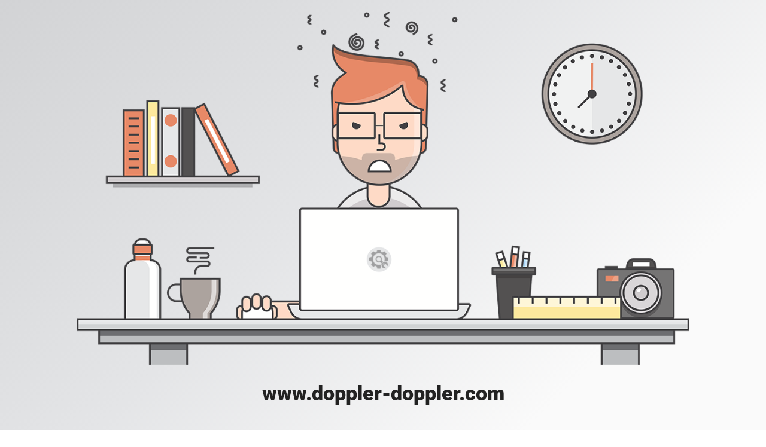

--- FILE ---
content_type: text/html; charset=UTF-8
request_url: https://doppler-doppler.com/produkt/anatolian-jazz-serie-22-brown-sugar-ride/
body_size: 634
content:

<html lang="en">
  <head>
    <meta charset="utf-8">
    <meta http-equiv="X-UA-Compatible" content="IE=edge">
    <meta name="viewport" content="width=device-width, initial-scale=1">
    <title>Doppler und Doppler GmbH dd</title>
    <meta name="description" content="Vertrieb Austria" />
    <meta name="generator" content="Kostenloses Wartungsmodus-Plugin für WordPress">
    <link rel="stylesheet" href="https://fonts.bunny.net/css?family=Roboto:400,900">
    <link rel="stylesheet" href="https://doppler-doppler.com/wp-content/plugins/under-construction-page/themes/css/bootstrap.min.css?v=4.01" type="text/css">
<link rel="stylesheet" href="https://doppler-doppler.com/wp-content/plugins/under-construction-page/themes/css/common.css?v=4.01" type="text/css">
<link rel="stylesheet" href="https://doppler-doppler.com/wp-content/plugins/under-construction-page/themes/mad_designer/style.css?v=4.01" type="text/css">
<link rel="stylesheet" href="https://doppler-doppler.com/wp-content/plugins/under-construction-page/themes/css/font-awesome.min.css?v=4.01" type="text/css">
<link rel="icon" href="https://doppler-doppler.com/wp-content/plugins/under-construction-page/themes/images/favicon.png" />
  </head>

  <body>
    <div id="hero-image">
      <img src="https://doppler-doppler.com/wp-content/plugins/under-construction-page/themes/mad_designer/mad-designer.png" alt="Mad Designer at work" title="Mad Designer at work">
    </div>
    <div class="container">

      <div class="row">
        <div class="col-xs-12 col-md-12 col-lg-12">
          <h1>www.doppler-doppler.com</h1>
        </div>
      </div>

      <div class="row">
        <div class="col-xs-12 col-md-8 col-md-offset-2 col-lg-offset-2 col-lg-8">
          <p class="content"></p>
        </div>
      </div>

      <div class="row" id="social">
        <div class="col-xs-12 col-md-12 col-lg-12">
          
        </div>
      </div>

    </div>
    
  </body>
</html>
